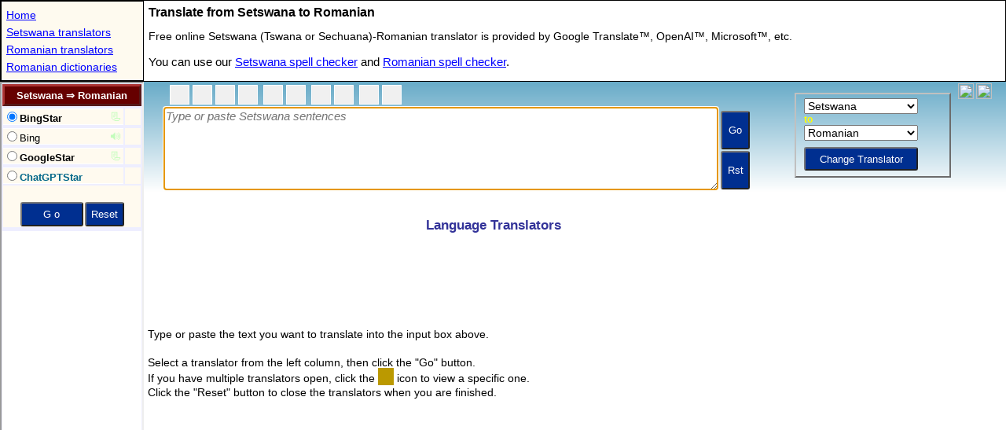

--- FILE ---
content_type: text/html; charset=utf-8
request_url: https://www.stars21.com/translator/setswana/romanian/
body_size: 2613
content:
<!DOCTYPE HTML>
<HTML lang="en">
<HEAD>
<meta charset="utf-8">		
<title>Setswana to Romanian Translation </title>

<meta http-equiv="X-UA-Compatible" content="IE=EmulateIE7,IE=9,IE=10,IE=11">
<meta name=viewport content="width=device-width, initial-scale=1">
<meta name="theme-color" content="#0271a6">
<meta name="Keywords" content="Setswana-Romanian translator,Setswana to Romanian translator,Setswana-Romanian Translation">
<meta name="Description" content="Online free LLM/AI Setswana to Romanian translator. Experience the power of generative translations by Google Gemini and OpenAI GPT.">

<meta name="resource-type" content="document">
<meta name="robots" content="all,follow">
<meta name="distribution" content="global">
<meta name="Rating" content="General">
<meta name="Copyright" content="(c)1999-2025 Stars21">

<!--link rel="canonical" href="https://www.stars21.com/translator/setswana/romanian/"-->
<link rel="icon" sizes="192x192" href="/android-touch-icon.png">
<link rel="P3Pv1" href="https://www.stars21.com/w3c/p3p.xml">


<meta name="apple-mobile-web-app-title" content="Tn&#8594;Ro">
<link rel="apple-touch-icon" sizes="152x152" href="/apple-touch-icon.png">
<meta name="application-name" content="Tn&#8594;Ro">
<meta property="og:type" content="website">
<meta property="og:title" content="Setswana to Romanian Translator">
<meta property="og:description" content="Translate a text or website from Setswana to Romanian.">
<meta property="og:url" content="http://www.stars21.com/translator/setswana/romanian/">
<meta property="fb:page_id" content="176217629082290" />
<!-- Global site tag (gtag.js) - Google Analytics -->
<script async src="https://www.googletagmanager.com/gtag/js?id=UA-6730305-1"></script>
<script>
  window.dataLayer = window.dataLayer || [];
  function gtag(){dataLayer.push(arguments);}
  gtag('js', new Date());

  gtag('config', 'UA-6730305-1');
</script>

<script async src="//pagead2.googlesyndication.com/pagead/js/adsbygoogle.js?client=ca-pub-4246118152917570" crossorigin="anonymous"></script>	
	
<SCRIPT LANGUAGE="JavaScript" TYPE="text/javascript">


		
var bRunIsland = true;
var bIframe = true;
var lp = "tn_ro";
var v_arg = [3,"","translator_" + lp,"",0];
var v_extra = [0x02|0x04];
v_extra[21] = lp;
var Brwsr="Unknown";var sAg=navigator.userAgent;if (sAg.indexOf("MSIE")!=-1) Brwsr="IE";else if (sAg.indexOf("Firefox")!=-1) Brwsr="FF";else if (sAg.indexOf("Chrome")!=-1) Brwsr="Chr";else if (sAg.indexOf("Apple")!=-1) Brwsr="Saf";else if (window.opera) Brwsr="Op";
</script>
<script language="javascript" type="text/javascript" src="/freemorn/popup/dict_mainpage_121_enc.js"></script>

<style type="text/css">
*{
margin:0;
padding:0;
-webkit-transform: translate3d(0, 0, 0);
}

html
{
  width: 100%;
  height: 100%;
}

body
{
  width: 100%;
  height: 100%;
}

table
{
	box-sizing: border-box;
	-moz-box-sizing: border-box;
	-webkit-box-sizing: border-box;
}

h1  {
  margin:3px;	
  padding:3px;		
  font-size : 16px;
  font-family : Arial,sans-serif;
}

.menu {
  margin:3px;	
  padding:3px;	
  font-family : Arial,Helvetica,sans-serif;
  font-size : 14px;
  line-height:22px;  
  width: 175px;  
  overflow : hidden;
  white-space: nowrap;
:  text-overflow: clip;
  text-overflow:ellipsis;
}
.menu a  {
  color : #0000ff;
}

.menu a:visited  {
	color : #0000ff;
}

.menu a:hover  {
  color : #ffff00;
  background : #0000ff;
}

.dir1 {
  margin:3px;	
  padding:3px;	
  font-family : Verdana,Helvetica,sans-serif;
  font-size : 14px;
  line-height:24px;
  color : #000000;
}

.dir2 {
  margin:3px;	
  padding:3px;	
  font-family : Verdana,Helvetica,sans-serif;
  font-size : 15px;
  line-height:24px;
  color : #000000;
}

.dir2 a  {
  color : #0000ff;
}

.dir2 a:active  {
	color : #990000;
}

.dir2 a:visited  {
	color : #0000ff;
}

.dir2 a:hover  {
  color : #008888;
}

table.tablemenu{
  border : 1px solid black;
};
	
</style>	
</HEAD>


<body>
<script>
if (_wm.Mobile) {
	var str='h1{font-size:17px;}.dir1{font-size:16px;line-height:17px;}.dir2{font-size:18px;line-height:23px;}.menu{font-size:18px;line-height:28px;}';
	var nWid = document.body.clientWidth || screen.width;
	if (nWid>550) {_wm.bSmallMobile = false;}
	else {_wm.bSmallMobile = true;}	
	if (_wm.bSmallMobile) {
		nWid += 179;
		str += '#idGrandTable{width:' + nWid + 'px}.clSMobile{display:none;}';
	}

	if (_wm.nScrWid < 1000 ) {
		str += '.clDest{display:none;}';
	}
	_wm.addStyle(str,document);
}
</script>	
<table id="idGrandTable" border="0" width="100%" height="100%"  cellpadding="0" cellspacing="0">
<tr>
<td width="100%" colspan="2">
	<table width="100%" cellspacing="0" cellpadding="0" border="0" class="tablemenu">
	<tr>
	<td style="border:1px solid black;background-color:#fefaef;">
	<div style="width:180px;max-height:200px;">
	<p class="menu">
	<a href="/" title="Home Page" target="_top">Home</a><br>
	<a href="/translator/setswana/" title="Online Setswana translators" target="_top">Setswana translators</a><br><a href="/translator/romanian/" title="Online Romanian translators" target="_top">Romanian translators</a><br><a href="/dictionary/romanian/" title="Online Romanian dictionaries" target="_top">Romanian dictionaries</a><br>
	</p>
	</div>	
	</td>
	<td valign="top" width="100%">
	<h1>Translate from Setswana to Romanian</h1>
	<p class="dir1">
	Free online Setswana (Tswana or Sechuana)-Romanian translator is provided by Google Translate&trade;, OpenAI&trade;, Microsoft&trade;,  etc. 
	</p>
	<p class="dir2">
	You can use our <a href="/spelling/setswana/" title="Online Setswana spell checker" target="_top">Setswana spell checker</a> and <a href="/spelling/romanian/" title="Online Romanian spell checker" target="_top">Romanian spell checker</a>.
	</p>

	</td>
<td class="clDest">
<div id="idExpander" style="width:0px;height:1px;"></div>
</td>
	</tr>
	</table>



</td>
</tr>
<tr>
<td width="179" valign="top">
	<iframe id="dir_frame" name="dict_dir" src="/translator/translator.php?langpair=tn_ro" scrolling="no" width="179" height="2300" frameBorder="1" "seamless" title="Select here one of the Setswana-Romanian translators provided by Google Translate, OpenAI, Microsoft, etc."></iframe>

</td>
<td valign="top" width="100%" height="100%">
	<table width="100%" height="100%" border="0" cellpadding="0" cellspacing="0">
	<tr><td height="160">
	<iframe id="top_frame" name="dict_top" src="/freemorn/popup/top_translator_a.shtml" scrolling="no" width="100%" height="160" frameBorder="0" "seamless" title="Enter here a Setswana text to translate"></iframe>
	</td></tr>
	<tr><td width="100%" id="idMainTd">
	<iframe  id="frMain" name="dict_main" src="/translator/main.shtml" scrolling="no"  width="100%" height="100%"  frameBorder="0" "seamless" title="See here the translated Romanian text"></iframe>
	</td></tr>
	</table>


</td>
</tr>
</table>


<script type="text/javascript">
if (Brwsr=="FF") {
	document.getElementById("idMainTd").style.height="100%";	
}
</script>
<script defer src="https://static.cloudflareinsights.com/beacon.min.js/vcd15cbe7772f49c399c6a5babf22c1241717689176015" integrity="sha512-ZpsOmlRQV6y907TI0dKBHq9Md29nnaEIPlkf84rnaERnq6zvWvPUqr2ft8M1aS28oN72PdrCzSjY4U6VaAw1EQ==" data-cf-beacon='{"version":"2024.11.0","token":"f37e8262d637465da3dc7b94c5f44bf2","r":1,"server_timing":{"name":{"cfCacheStatus":true,"cfEdge":true,"cfExtPri":true,"cfL4":true,"cfOrigin":true,"cfSpeedBrain":true},"location_startswith":null}}' crossorigin="anonymous"></script>
</body>

</HTML>

--- FILE ---
content_type: text/html; charset=utf-8
request_url: https://www.google.com/recaptcha/api2/aframe
body_size: 267
content:
<!DOCTYPE HTML><html><head><meta http-equiv="content-type" content="text/html; charset=UTF-8"></head><body><script nonce="jgbicr7uqvEF8RMHSWAkfw">/** Anti-fraud and anti-abuse applications only. See google.com/recaptcha */ try{var clients={'sodar':'https://pagead2.googlesyndication.com/pagead/sodar?'};window.addEventListener("message",function(a){try{if(a.source===window.parent){var b=JSON.parse(a.data);var c=clients[b['id']];if(c){var d=document.createElement('img');d.src=c+b['params']+'&rc='+(localStorage.getItem("rc::a")?sessionStorage.getItem("rc::b"):"");window.document.body.appendChild(d);sessionStorage.setItem("rc::e",parseInt(sessionStorage.getItem("rc::e")||0)+1);localStorage.setItem("rc::h",'1768651847968');}}}catch(b){}});window.parent.postMessage("_grecaptcha_ready", "*");}catch(b){}</script></body></html>

--- FILE ---
content_type: text/html; charset=utf-8
request_url: https://www.google.com/recaptcha/api2/aframe
body_size: -270
content:
<!DOCTYPE HTML><html><head><meta http-equiv="content-type" content="text/html; charset=UTF-8"></head><body><script nonce="qsSQAV7qD0QQ2iIS9SsE_A">/** Anti-fraud and anti-abuse applications only. See google.com/recaptcha */ try{var clients={'sodar':'https://pagead2.googlesyndication.com/pagead/sodar?'};window.addEventListener("message",function(a){try{if(a.source===window.parent){var b=JSON.parse(a.data);var c=clients[b['id']];if(c){var d=document.createElement('img');d.src=c+b['params']+'&rc='+(localStorage.getItem("rc::a")?sessionStorage.getItem("rc::b"):"");window.document.body.appendChild(d);sessionStorage.setItem("rc::e",parseInt(sessionStorage.getItem("rc::e")||0)+1);localStorage.setItem("rc::h",'1768651847968');}}}catch(b){}});window.parent.postMessage("_grecaptcha_ready", "*");}catch(b){}</script></body></html>

--- FILE ---
content_type: text/html; charset=utf-8
request_url: https://www.google.com/recaptcha/api2/aframe
body_size: -246
content:
<!DOCTYPE HTML><html><head><meta http-equiv="content-type" content="text/html; charset=UTF-8"></head><body><script nonce="oM8YhdEkqqv9DRUI3kUHjw">/** Anti-fraud and anti-abuse applications only. See google.com/recaptcha */ try{var clients={'sodar':'https://pagead2.googlesyndication.com/pagead/sodar?'};window.addEventListener("message",function(a){try{if(a.source===window.parent){var b=JSON.parse(a.data);var c=clients[b['id']];if(c){var d=document.createElement('img');d.src=c+b['params']+'&rc='+(localStorage.getItem("rc::a")?sessionStorage.getItem("rc::b"):"");window.document.body.appendChild(d);sessionStorage.setItem("rc::e",parseInt(sessionStorage.getItem("rc::e")||0)+1);localStorage.setItem("rc::h",'1768651848031');}}}catch(b){}});window.parent.postMessage("_grecaptcha_ready", "*");}catch(b){}</script></body></html>